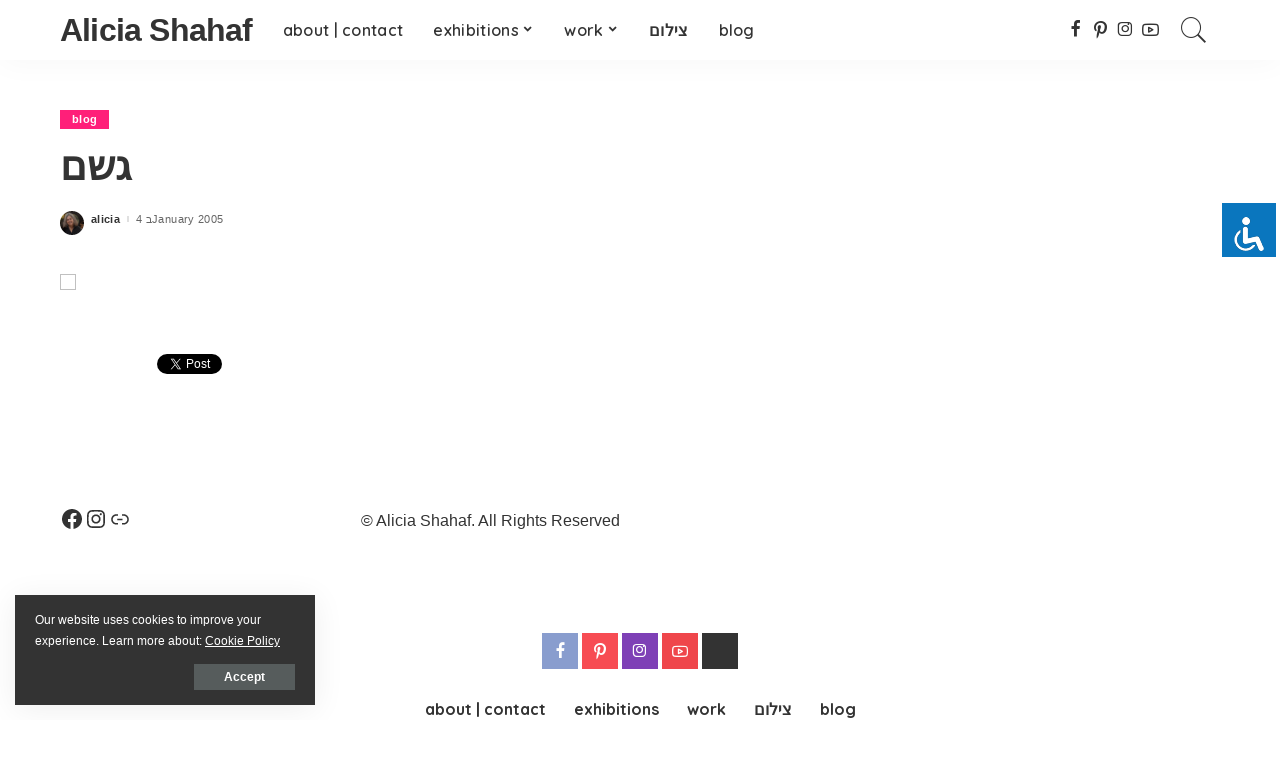

--- FILE ---
content_type: text/css
request_url: https://alicia.shahaf.com/wp-content/plugins/konzept-blocks/blocks/slide/style.css?ver=6.8.3
body_size: 721
content:
/**
 * Available modes:
 * - calc(100vh - 120px) blocks (default) (if text is long then inherit height from text)
 * - inherit image's ratio (if text is long then inherit height from text)
 */
.wp-block-ikon-featured-image {
	display: grid;
	position: relative;
	min-height: calc(100vh - 120px);
	background: #787878;
	overflow: hidden;
}

.wp-block-ikon-featured-image picture {
	grid-row: 1/ 2;
	grid-column: 1/2;
	position: relative;
	width: 100%;
	height: 100%;
}

.wp-block-ikon-featured-image picture img.size-full {
	position: absolute;
	width: 100%;
	height: 100%;
	object-fit: cover;
}

.wp-block-ikon-featured-image__content {
	display: flex;
	justify-content: center;
	align-items: center;
	flex-direction: column;
	grid-row: 1 / 2;
	grid-column: 1 / 2;
	position: relative;
	width: 100%;
	height: 100%;
	z-index: 10;
}

.wp-block-ikon-featured-image__text {
	width: calc(100% - 30px);
	max-width: 1440px;
	margin: auto;
}

.wp-block-ikon-featured-image__content .title {
	padding: 30px 0;
	color: #fff;
	font-size: 50px;
	font-weight: 700;
	line-height: 1.2;
	text-align: center;
	word-break: break-word;
}

.wp-block-ikon-featured-image__content .title a {
	color: #fff;
	font-weight: 700;
}

.wp-block-ikon-featured-image__content .title a:hover {
	color: var(--accent-color, #c8aa6e);
}

.wp-block-ikon-featured-image__content .description {
	margin-bottom: 20px;
	color: #fff;
	font-size: 15px;
	font-weight: 300;
	letter-spacing: 0.2em;
	line-height: 2;
	text-align: center;
	text-transform: uppercase;
	word-break: break-word;
}

.wp-block-ikon-featured-image .wp-block-ikon-featured-image__button {
	padding: 21px 30px;
	border-radius: 100px;
	margin-bottom: 70px;
	background: #fff;
	color: #000;
	font-family: sofia-pro-soft, Montserrat, sans-serif;
	font-size: 18px;
	font-weight: 700;
	line-height: 1;
	letter-spacing: 0.05em;
}

.wp-block-ikon-featured-image .wp-block-ikon-featured-image__button:hover {
	background: var(--accent-color, #c8aa6e);
	color: #fff;
}

.wp-block-ikon-featured-image .wp-block-ikon-featured-image__button .arrow:before {
	content: "\f054";
	font-family: ikonicons;
}

@media (min-width: 768px) {
	.wp-block-ikon-featured-image__content .title {
		padding: 40px 0;
		font-size: 100px;
		line-height: 1;
	}

	.has-button .wp-block-ikon-featured-image__content .title {
		padding: calc(160px + 40px) 0 40px 0;
	}

	.wp-block-ikon-featured-image__content .description {
		display: block;
		margin: auto auto 70px auto;
	}

	.wp-block-ikon-featured-image .wp-block-ikon-featured-image__button {
		margin-bottom: 100px;
	}
}

@media (min-width: 1024px) {
	.wp-block-ikon-featured-image {
		min-height: 100vh;
	}
}

/**
 * Modifier
 * - Move block beneath the header
 */
@media (min-width: 1024px) {
	.wp-block-ikon-featured-image--below-header {
		margin-top: -200px;
	}
}

/**
 * Modifier
 * - Make the image have nothing cropped from top/bottom.
 */
.wp-block-ikon-featured-image--image-size-full picture img.size-full {
	position: relative;
}

/**
 * Modifier
 * - Position the image differently in the container.
 */
.wp-block-ikon-featured-image--image-position-top picture img.size-full {
	object-position: center top;
}

/**
 * .wp-admin styles
 */
.wp-admin .wp-block-ikon-featured-image {
	min-height: 0;
}

.wp-admin .wp-block-ikon-featured-image__button-container {
	display: flex;
	justify-content: center;
	margin: 40px 0;
}

.wp-admin .wp-block-ikon-featured-image__image-container img {
	display: block;
}

.wp-admin .wp-block-ikon-featured-image.is-selected .wp-block-ikon-featured-image__image-container img {
	position: relative;
	max-width: 320px;
    margin: 0 auto;
}

.wp-admin .wp-block-ikon-featured-image__main-container {
	display: grid;
	position: relative;
	min-height: 100vh;
}

.wp-admin .wp-block-ikon-featured-image.is-selected .wp-block-ikon-featured-image__main-container {
	display: block;
	min-height: 0;
}

.wp-admin .wp-block-ikon-featured-image__image-container {
    grid-row: 1 / 2;
    grid-column: 1 / 2;
    width: 100%;
    height: 100%;
}

.wp-admin .wp-block-ikon-featured-image__image-container img {
    display: block;
    position: absolute;
    width: 100%;
    height: 100%;
    object-fit: cover;
}
